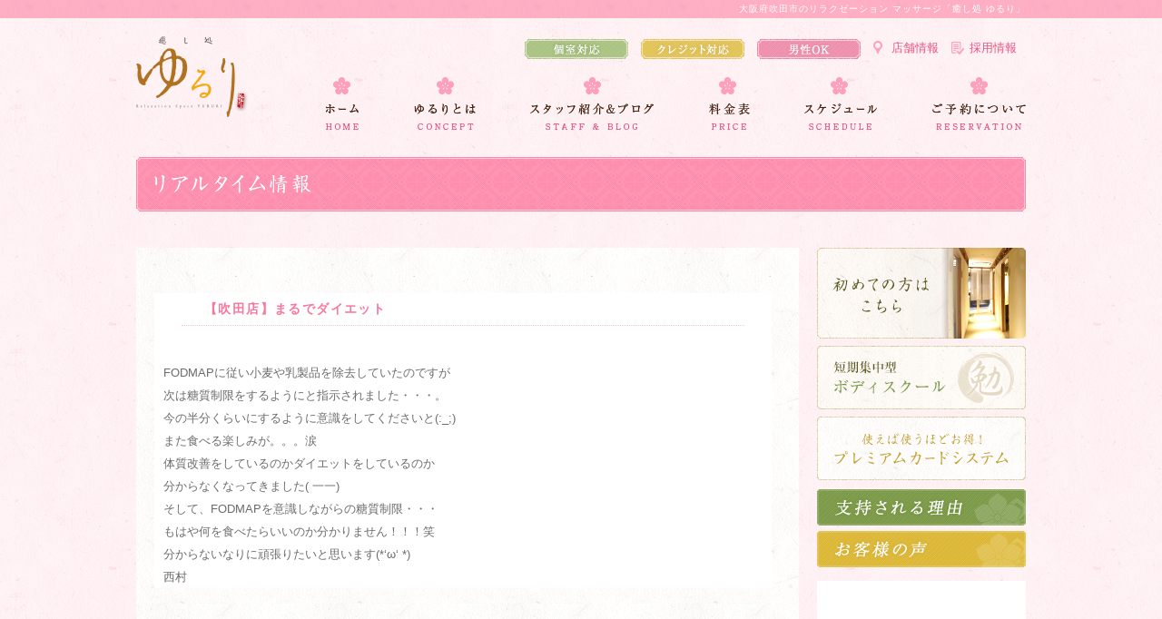

--- FILE ---
content_type: text/html; charset=UTF-8
request_url: https://www.yururi-body.com/info/49910
body_size: 7287
content:
<!DOCTYPE html>
<!--[if IE 7]>
<html class="ie ie7" lang="ja">
<![endif]-->
<!--[if IE 8]>
<html class="ie ie8" lang="ja">
<![endif]-->
<!--[if !(IE 7) | !(IE 8) ]><!-->
<html lang="ja">
<!--<![endif]-->
<head>
	<meta charset="UTF-8">
	<meta name="viewport" content="width=device-width">
	<title>【吹田店】まるでダイエット | ゆるり</title>
	<link rel="profile" href="http://gmpg.org/xfn/11">
	<link rel="pingback" href="https://www.yururi-body.com/info/xmlrpc.php">
	<!--[if lt IE 9]>
	<script src="https://www.yururi-body.com/info/wp-content/themes/twentyfourteen/js/html5.js"></script>
	<![endif]-->
	<meta name='robots' content='max-image-preview:large' />
<link rel='dns-prefetch' href='//fonts.googleapis.com' />
<link rel='dns-prefetch' href='//s.w.org' />
<link rel="alternate" type="application/rss+xml" title="ゆるり &raquo; フィード" href="https://www.yururi-body.com/info/feed" />
<link rel="alternate" type="application/rss+xml" title="ゆるり &raquo; コメントフィード" href="https://www.yururi-body.com/info/comments/feed" />
<script type="text/javascript">
window._wpemojiSettings = {"baseUrl":"https:\/\/s.w.org\/images\/core\/emoji\/13.1.0\/72x72\/","ext":".png","svgUrl":"https:\/\/s.w.org\/images\/core\/emoji\/13.1.0\/svg\/","svgExt":".svg","source":{"concatemoji":"https:\/\/www.yururi-body.com\/info\/wp-includes\/js\/wp-emoji-release.min.js?ver=5.9.12"}};
/*! This file is auto-generated */
!function(e,a,t){var n,r,o,i=a.createElement("canvas"),p=i.getContext&&i.getContext("2d");function s(e,t){var a=String.fromCharCode;p.clearRect(0,0,i.width,i.height),p.fillText(a.apply(this,e),0,0);e=i.toDataURL();return p.clearRect(0,0,i.width,i.height),p.fillText(a.apply(this,t),0,0),e===i.toDataURL()}function c(e){var t=a.createElement("script");t.src=e,t.defer=t.type="text/javascript",a.getElementsByTagName("head")[0].appendChild(t)}for(o=Array("flag","emoji"),t.supports={everything:!0,everythingExceptFlag:!0},r=0;r<o.length;r++)t.supports[o[r]]=function(e){if(!p||!p.fillText)return!1;switch(p.textBaseline="top",p.font="600 32px Arial",e){case"flag":return s([127987,65039,8205,9895,65039],[127987,65039,8203,9895,65039])?!1:!s([55356,56826,55356,56819],[55356,56826,8203,55356,56819])&&!s([55356,57332,56128,56423,56128,56418,56128,56421,56128,56430,56128,56423,56128,56447],[55356,57332,8203,56128,56423,8203,56128,56418,8203,56128,56421,8203,56128,56430,8203,56128,56423,8203,56128,56447]);case"emoji":return!s([10084,65039,8205,55357,56613],[10084,65039,8203,55357,56613])}return!1}(o[r]),t.supports.everything=t.supports.everything&&t.supports[o[r]],"flag"!==o[r]&&(t.supports.everythingExceptFlag=t.supports.everythingExceptFlag&&t.supports[o[r]]);t.supports.everythingExceptFlag=t.supports.everythingExceptFlag&&!t.supports.flag,t.DOMReady=!1,t.readyCallback=function(){t.DOMReady=!0},t.supports.everything||(n=function(){t.readyCallback()},a.addEventListener?(a.addEventListener("DOMContentLoaded",n,!1),e.addEventListener("load",n,!1)):(e.attachEvent("onload",n),a.attachEvent("onreadystatechange",function(){"complete"===a.readyState&&t.readyCallback()})),(n=t.source||{}).concatemoji?c(n.concatemoji):n.wpemoji&&n.twemoji&&(c(n.twemoji),c(n.wpemoji)))}(window,document,window._wpemojiSettings);
</script>
<style type="text/css">
img.wp-smiley,
img.emoji {
	display: inline !important;
	border: none !important;
	box-shadow: none !important;
	height: 1em !important;
	width: 1em !important;
	margin: 0 0.07em !important;
	vertical-align: -0.1em !important;
	background: none !important;
	padding: 0 !important;
}
</style>
	<link rel='stylesheet' id='wp-block-library-css'  href='https://www.yururi-body.com/info/wp-includes/css/dist/block-library/style.min.css?ver=5.9.12' type='text/css' media='all' />
<style id='global-styles-inline-css' type='text/css'>
body{--wp--preset--color--black: #000000;--wp--preset--color--cyan-bluish-gray: #abb8c3;--wp--preset--color--white: #ffffff;--wp--preset--color--pale-pink: #f78da7;--wp--preset--color--vivid-red: #cf2e2e;--wp--preset--color--luminous-vivid-orange: #ff6900;--wp--preset--color--luminous-vivid-amber: #fcb900;--wp--preset--color--light-green-cyan: #7bdcb5;--wp--preset--color--vivid-green-cyan: #00d084;--wp--preset--color--pale-cyan-blue: #8ed1fc;--wp--preset--color--vivid-cyan-blue: #0693e3;--wp--preset--color--vivid-purple: #9b51e0;--wp--preset--gradient--vivid-cyan-blue-to-vivid-purple: linear-gradient(135deg,rgba(6,147,227,1) 0%,rgb(155,81,224) 100%);--wp--preset--gradient--light-green-cyan-to-vivid-green-cyan: linear-gradient(135deg,rgb(122,220,180) 0%,rgb(0,208,130) 100%);--wp--preset--gradient--luminous-vivid-amber-to-luminous-vivid-orange: linear-gradient(135deg,rgba(252,185,0,1) 0%,rgba(255,105,0,1) 100%);--wp--preset--gradient--luminous-vivid-orange-to-vivid-red: linear-gradient(135deg,rgba(255,105,0,1) 0%,rgb(207,46,46) 100%);--wp--preset--gradient--very-light-gray-to-cyan-bluish-gray: linear-gradient(135deg,rgb(238,238,238) 0%,rgb(169,184,195) 100%);--wp--preset--gradient--cool-to-warm-spectrum: linear-gradient(135deg,rgb(74,234,220) 0%,rgb(151,120,209) 20%,rgb(207,42,186) 40%,rgb(238,44,130) 60%,rgb(251,105,98) 80%,rgb(254,248,76) 100%);--wp--preset--gradient--blush-light-purple: linear-gradient(135deg,rgb(255,206,236) 0%,rgb(152,150,240) 100%);--wp--preset--gradient--blush-bordeaux: linear-gradient(135deg,rgb(254,205,165) 0%,rgb(254,45,45) 50%,rgb(107,0,62) 100%);--wp--preset--gradient--luminous-dusk: linear-gradient(135deg,rgb(255,203,112) 0%,rgb(199,81,192) 50%,rgb(65,88,208) 100%);--wp--preset--gradient--pale-ocean: linear-gradient(135deg,rgb(255,245,203) 0%,rgb(182,227,212) 50%,rgb(51,167,181) 100%);--wp--preset--gradient--electric-grass: linear-gradient(135deg,rgb(202,248,128) 0%,rgb(113,206,126) 100%);--wp--preset--gradient--midnight: linear-gradient(135deg,rgb(2,3,129) 0%,rgb(40,116,252) 100%);--wp--preset--duotone--dark-grayscale: url('#wp-duotone-dark-grayscale');--wp--preset--duotone--grayscale: url('#wp-duotone-grayscale');--wp--preset--duotone--purple-yellow: url('#wp-duotone-purple-yellow');--wp--preset--duotone--blue-red: url('#wp-duotone-blue-red');--wp--preset--duotone--midnight: url('#wp-duotone-midnight');--wp--preset--duotone--magenta-yellow: url('#wp-duotone-magenta-yellow');--wp--preset--duotone--purple-green: url('#wp-duotone-purple-green');--wp--preset--duotone--blue-orange: url('#wp-duotone-blue-orange');--wp--preset--font-size--small: 13px;--wp--preset--font-size--medium: 20px;--wp--preset--font-size--large: 36px;--wp--preset--font-size--x-large: 42px;}.has-black-color{color: var(--wp--preset--color--black) !important;}.has-cyan-bluish-gray-color{color: var(--wp--preset--color--cyan-bluish-gray) !important;}.has-white-color{color: var(--wp--preset--color--white) !important;}.has-pale-pink-color{color: var(--wp--preset--color--pale-pink) !important;}.has-vivid-red-color{color: var(--wp--preset--color--vivid-red) !important;}.has-luminous-vivid-orange-color{color: var(--wp--preset--color--luminous-vivid-orange) !important;}.has-luminous-vivid-amber-color{color: var(--wp--preset--color--luminous-vivid-amber) !important;}.has-light-green-cyan-color{color: var(--wp--preset--color--light-green-cyan) !important;}.has-vivid-green-cyan-color{color: var(--wp--preset--color--vivid-green-cyan) !important;}.has-pale-cyan-blue-color{color: var(--wp--preset--color--pale-cyan-blue) !important;}.has-vivid-cyan-blue-color{color: var(--wp--preset--color--vivid-cyan-blue) !important;}.has-vivid-purple-color{color: var(--wp--preset--color--vivid-purple) !important;}.has-black-background-color{background-color: var(--wp--preset--color--black) !important;}.has-cyan-bluish-gray-background-color{background-color: var(--wp--preset--color--cyan-bluish-gray) !important;}.has-white-background-color{background-color: var(--wp--preset--color--white) !important;}.has-pale-pink-background-color{background-color: var(--wp--preset--color--pale-pink) !important;}.has-vivid-red-background-color{background-color: var(--wp--preset--color--vivid-red) !important;}.has-luminous-vivid-orange-background-color{background-color: var(--wp--preset--color--luminous-vivid-orange) !important;}.has-luminous-vivid-amber-background-color{background-color: var(--wp--preset--color--luminous-vivid-amber) !important;}.has-light-green-cyan-background-color{background-color: var(--wp--preset--color--light-green-cyan) !important;}.has-vivid-green-cyan-background-color{background-color: var(--wp--preset--color--vivid-green-cyan) !important;}.has-pale-cyan-blue-background-color{background-color: var(--wp--preset--color--pale-cyan-blue) !important;}.has-vivid-cyan-blue-background-color{background-color: var(--wp--preset--color--vivid-cyan-blue) !important;}.has-vivid-purple-background-color{background-color: var(--wp--preset--color--vivid-purple) !important;}.has-black-border-color{border-color: var(--wp--preset--color--black) !important;}.has-cyan-bluish-gray-border-color{border-color: var(--wp--preset--color--cyan-bluish-gray) !important;}.has-white-border-color{border-color: var(--wp--preset--color--white) !important;}.has-pale-pink-border-color{border-color: var(--wp--preset--color--pale-pink) !important;}.has-vivid-red-border-color{border-color: var(--wp--preset--color--vivid-red) !important;}.has-luminous-vivid-orange-border-color{border-color: var(--wp--preset--color--luminous-vivid-orange) !important;}.has-luminous-vivid-amber-border-color{border-color: var(--wp--preset--color--luminous-vivid-amber) !important;}.has-light-green-cyan-border-color{border-color: var(--wp--preset--color--light-green-cyan) !important;}.has-vivid-green-cyan-border-color{border-color: var(--wp--preset--color--vivid-green-cyan) !important;}.has-pale-cyan-blue-border-color{border-color: var(--wp--preset--color--pale-cyan-blue) !important;}.has-vivid-cyan-blue-border-color{border-color: var(--wp--preset--color--vivid-cyan-blue) !important;}.has-vivid-purple-border-color{border-color: var(--wp--preset--color--vivid-purple) !important;}.has-vivid-cyan-blue-to-vivid-purple-gradient-background{background: var(--wp--preset--gradient--vivid-cyan-blue-to-vivid-purple) !important;}.has-light-green-cyan-to-vivid-green-cyan-gradient-background{background: var(--wp--preset--gradient--light-green-cyan-to-vivid-green-cyan) !important;}.has-luminous-vivid-amber-to-luminous-vivid-orange-gradient-background{background: var(--wp--preset--gradient--luminous-vivid-amber-to-luminous-vivid-orange) !important;}.has-luminous-vivid-orange-to-vivid-red-gradient-background{background: var(--wp--preset--gradient--luminous-vivid-orange-to-vivid-red) !important;}.has-very-light-gray-to-cyan-bluish-gray-gradient-background{background: var(--wp--preset--gradient--very-light-gray-to-cyan-bluish-gray) !important;}.has-cool-to-warm-spectrum-gradient-background{background: var(--wp--preset--gradient--cool-to-warm-spectrum) !important;}.has-blush-light-purple-gradient-background{background: var(--wp--preset--gradient--blush-light-purple) !important;}.has-blush-bordeaux-gradient-background{background: var(--wp--preset--gradient--blush-bordeaux) !important;}.has-luminous-dusk-gradient-background{background: var(--wp--preset--gradient--luminous-dusk) !important;}.has-pale-ocean-gradient-background{background: var(--wp--preset--gradient--pale-ocean) !important;}.has-electric-grass-gradient-background{background: var(--wp--preset--gradient--electric-grass) !important;}.has-midnight-gradient-background{background: var(--wp--preset--gradient--midnight) !important;}.has-small-font-size{font-size: var(--wp--preset--font-size--small) !important;}.has-medium-font-size{font-size: var(--wp--preset--font-size--medium) !important;}.has-large-font-size{font-size: var(--wp--preset--font-size--large) !important;}.has-x-large-font-size{font-size: var(--wp--preset--font-size--x-large) !important;}
</style>
<link rel='stylesheet' id='my-calendar-style-css'  href='https://www.yururi-body.com/info/wp-content/plugins/my-calendar/styles/original.css?ver=5.9.12' type='text/css' media='all' />
<link rel='stylesheet' id='twentyfourteen-lato-css'  href='//fonts.googleapis.com/css?family=Lato%3A300%2C400%2C700%2C900%2C300italic%2C400italic%2C700italic' type='text/css' media='all' />
<link rel='stylesheet' id='genericons-css'  href='https://www.yururi-body.com/info/wp-content/themes/twentyfourteen/genericons/genericons.css?ver=3.0.2' type='text/css' media='all' />
<link rel='stylesheet' id='twentyfourteen-style-css'  href='https://www.yururi-body.com/info/wp-content/themes/twentyfourteen/style.css?ver=5.9.12' type='text/css' media='all' />
<!--[if lt IE 9]>
<link rel='stylesheet' id='twentyfourteen-ie-css'  href='https://www.yururi-body.com/info/wp-content/themes/twentyfourteen/css/ie.css?ver=20131205' type='text/css' media='all' />
<![endif]-->
<script type='text/javascript' src='https://www.yururi-body.com/info/wp-includes/js/jquery/jquery.min.js?ver=3.6.0' id='jquery-core-js'></script>
<script type='text/javascript' src='https://www.yururi-body.com/info/wp-includes/js/jquery/jquery-migrate.min.js?ver=3.3.2' id='jquery-migrate-js'></script>
<link rel="https://api.w.org/" href="https://www.yururi-body.com/info/wp-json/" /><link rel="alternate" type="application/json" href="https://www.yururi-body.com/info/wp-json/wp/v2/posts/49910" /><link rel="EditURI" type="application/rsd+xml" title="RSD" href="https://www.yururi-body.com/info/xmlrpc.php?rsd" />
<link rel="wlwmanifest" type="application/wlwmanifest+xml" href="https://www.yururi-body.com/info/wp-includes/wlwmanifest.xml" /> 
<meta name="generator" content="WordPress 5.9.12" />
<link rel="canonical" href="https://www.yururi-body.com/info/49910" />
<link rel='shortlink' href='https://www.yururi-body.com/info/?p=49910' />
<link rel="alternate" type="application/json+oembed" href="https://www.yururi-body.com/info/wp-json/oembed/1.0/embed?url=https%3A%2F%2Fwww.yururi-body.com%2Finfo%2F49910" />
<link rel="alternate" type="text/xml+oembed" href="https://www.yururi-body.com/info/wp-json/oembed/1.0/embed?url=https%3A%2F%2Fwww.yururi-body.com%2Finfo%2F49910&#038;format=xml" />

<style type="text/css">
<!--
.mcjs .mc-main .details, .mcjs .mc-main .calendar-events { display: none; }
/* Styles by My Calendar - Joseph C Dolson http://www.joedolson.com/ */

.mc-event-visible {
display: block!important;
}
-->
</style>
<script type='text/javascript'>
	jQuery('html').addClass('mcjs');
	jQuery(document).ready( function($) { $('html').removeClass('mcjs') } );
</script>
<style type="text/css">.recentcomments a{display:inline !important;padding:0 !important;margin:0 !important;}</style><link href="https://www.yururi-body.com/css/import.css" rel="stylesheet" type="text/css">
<script type="text/javascript" src="https://www.yururi-body.com/js/import.js"></script>
<script type="text/javascript">
$(function() {
	$('img.thumb').mouseover(function(){
		// "_thumb"を削った画像ファイル名を取得
		var selectedSrc = $(this).attr('src').replace(/^(.+)_thumb(\.gif|\.jpg|\.png+)$/, "$1"+"$2");

		// 画像入れ替え
		$('img.mainImage').stop().fadeOut(50,
			function(){
				$('img.mainImage').attr('src', selectedSrc);
				$('img.mainImage').stop().fadeIn(200);
			}
		);
	});

	// マウスアウトでサムネイル枠もとに戻す
	$('img.thumb').mouseout(function(){
		$(this).css({"border":""});
	});
});
</script>
</head>

<body class="post-template-default single single-post postid-49910 single-format-standard masthead-fixed full-width singular">

<div id="wrapper"> 
  
  <!--ヘッダー-->
  <div id="header">
    <div class="headerInr">
      <h1>大阪府吹田市のリラクゼーション マッサージ「癒し処 ゆるり」</h1>
      <p class="logo"><a href="https://www.yururi-body.com/./"><img src="https://www.yururi-body.com/images/common/logo.gif" alt="ゆるり"></a></p>
      <div class="headerRight">
        <ul class="headNavi">
          <li><img src="https://www.yururi-body.com/images/common/icon_head01.gif" alt="個室対応"></li>
          <li><img src="https://www.yururi-body.com/images/common/icon_head02.gif" alt="クレジット対応"></li>
          <li><img src="https://www.yururi-body.com/images/common/icon_head03.gif" alt="男性OK"></li>
          <li class="shop"><a href="https://www.yururi-body.com/#">店舗情報</a></li>
          <li class="recruit"><a href="https://www.yururi-body.com/recruit.html">採用情報</a></li>
        </ul>
        <ul class="globalNavi clearfix">
          <li><a href="https://www.yururi-body.com/"><img src="https://www.yururi-body.com/images/common/gnavi01.gif" alt="ホーム"></a></li>
          <li><a href="https://www.yururi-body.com/about.html"><img src="https://www.yururi-body.com/images/common/gnavi02.gif" alt="ゆるりとは"></a></li>
          <li><a href="https://www.yururi-body.com/info/category/staff"><img src="https://www.yururi-body.com/images/common/gnavi03.gif" alt="スタッフ紹介＆ブログ"></a></li>
          <li><a href="https://www.yururi-body.com/price_suita.html"><img src="https://www.yururi-body.com/images/common/gnavi04.gif" alt="料金表"></a></li>
          <li><a href="https://www.yururi-body.com/info/schedule_suita?mcat=1"><img src="https://www.yururi-body.com/images/common/gnavi05.gif" alt="スケジュール"></a></li>
          <li><a href="https://www.yururi-body.com/yoyaku.html"><img src="https://www.yururi-body.com/images/common/gnavi06.gif" alt="ご予約について"></a></li>
        </ul>
      </div>
    </div>
  </div>
  <!--ヘッダー終了--> 








  <!--コンテンツ-->
  <div id="contents" class="wp-s-topics">
    <h2><img src="https://www.yururi-body.com/images/common/ttl_real-time_h2.gif" alt="リアルタイム情報"></h2>
    <!--メイン-->
    <div id="main">
      <div class="bgMainBox">
        <div class="section voice">


<div class="site-main">



	<div id="primary" class="content-area">
		<div id="content" class="site-content" role="main">
			
<article id="post-49910" class="post-49910 post type-post status-publish format-standard hentry category-blog category-topics">

	<header class="entry-header">
				<div class="entry-meta">
			<span class="cat-links"><a href="https://www.yururi-body.com/info/category/blog" rel="category tag">ブログ</a>, <a href="https://www.yururi-body.com/info/category/topics" rel="category tag">リアルタイム情報</a></span>
		</div>
		<h1 class="entry-title">【吹田店】まるでダイエット</h1>
		<div class="entry-meta">
			<span class="entry-date"><a href="https://www.yururi-body.com/info/49910" rel="bookmark"><time class="entry-date" datetime="2021-09-13T17:57:07+09:00">2021年9月13日</time></a></span> <span class="byline"><span class="author vcard"><a class="url fn n" href="https://www.yururi-body.com/info/author/admin" rel="author">admin</a></span></span>		</div><!-- .entry-meta -->
	</header><!-- .entry-header -->

		<div class="entry-content">
		<p>FODMAPに従い小麦や乳製品を除去していたのですが</p>
<p>次は糖質制限をするようにと指示されました・・・。</p>
<p>今の半分くらいにするように意識をしてくださいと(:_;)</p>
<p>また食べる楽しみが。。。涙</p>
<p>体質改善をしているのかダイエットをしているのか</p>
<p>分からなくなってきました( 一一)</p>
<p>そして、FODMAPを意識しながらの糖質制限・・・</p>
<p>もはや何を食べたらいいのか分かりません！！！笑</p>
<p>分からないなりに頑張りたいと思います(*‘ω‘ *)</p>
<p>西村</p>
	</div><!-- .entry-content -->
	
	</article><!-- #post-## -->
	<nav class="navigation post-navigation" role="navigation">
		<h1 class="screen-reader-text">投稿ナビゲーション</h1>
		<div class="nav-links">
			<a href="https://www.yururi-body.com/info/49901" rel="prev"><span class="meta-nav">前の投稿</span>【豊中店】重陽の節句♪</a><a href="https://www.yururi-body.com/info/49640" rel="next"><span class="meta-nav">次の投稿</span>【豊中店】&#x1f319; ９/１４（火）出勤報告 &#x1f407;</a>		</div><!-- .nav-links -->
	</nav><!-- .navigation -->
			</div><!-- #content -->
	</div><!-- #primary -->


</div><!-- #main -->



        </div>
      </div>
      <div class="bgMainBox">
        <div class="section shopBoxSub">
          <h3><img src="https://www.yururi-body.com/images/recruit/ttl_yoyaku.gif" alt="予約受付中"></h3>
          <div class="shop3unit clearfix">
            <div class="col">
              <div class="colInr">
                <div class="imgArea">
                  <p class="icon"><img src="https://www.yururi-body.com/images/common/icon_shop_suita.png"></p>
                  <p><img src="https://www.yururi-body.com/images/top/img_shop_suita.jpg" width="155"></p>
                </div>
                <div class="txtArea">
                  <dl class="info">
                    <dt class="time">営業時間</dt>
                    <dd>11:00～22:00</dd>
                    <dt class="tel">電話番号</dt>
                    <dd>0120-816-811</dd>
                  </dl>
                  <p class="yoyaku">予約はこちら<br>
                    <a href="http://1cs.jp/yururi/r" target="_blank">http://1cs.jp/yururi/r</a></p>
                  <p class="alineCenter"><a href="https://www.yururi-body.com/yoyaku.html"><img src="https://www.yururi-body.com/images/common/btn_shop_yoyaku.gif" alt="予約はこちら"></a></p>
                </div>
              </div>
            </div>
            <div class="col">
              <div class="colInr">
                <div class="imgArea">
                  <p><img src="https://www.yururi-body.com/images/top/img_shop_toyonaka.jpg" width="155"></p>
                  <p class="icon"><img src="https://www.yururi-body.com/images/common/icon_shop_toyonaka.png"></p>
                </div>
                <div class="txtArea">
<!--
                  <dl class="info">
                    <dt class="time">営業時間</dt>
                    <dd>11:00～22:00</dd>
                    <dt class="tel">電話番号</dt>
                    <dd>06-6845-7676</dd>
                  </dl>
                  <p class="yoyaku">予約はこちら<br>
                    <a href="http://1cs.jp/yururi2/r" target="_blank">http://1cs.jp/yururi2/r</a></p>
                  <p class="alineCenter"><a href="https://www.yururi-body.com/yoyaku.html"><img src="https://www.yururi-body.com/images/common/btn_shop_yoyaku.gif" alt="予約はこちら"></a></p>
-->
                </div>
              </div>
            </div>
            <div class="col">
            <div class="colInr">
              <div class="imgArea">
                <p><img src="https://www.yururi-body.com/images/top/img_shop_minoo.jpg" width="155"></p>
                <p class="icon"><img src="https://www.yururi-body.com/images/common/icon_shop_minoo.png"></p>
              </div>
                 <div class="txtArea">
                  <dl class="info">
                    <dt class="time">営業時間</dt>
                    <dd>11:00～22:00</dd>
                    <dt class="tel">電話番号</dt>
                    <dd>072-726-3667</dd>
                  </dl>
                  <p class="yoyaku">予約はこちら<br>
                    <a href="http://1cs.jp/yururi3/r" target="_blank">http://1cs.jp/yururi3/r</a></p>
                  <p class="alineCenter"><a href="https://www.yururi-body.com/yoyaku.html"><img src="https://www.yururi-body.com/images/common/btn_shop_yoyaku.gif" alt="予約はこちら"></a></p>
                </div>
            </div>
          </div>

           <div class="col">
            <div class="colInr">
              <div class="imgArea">
                <p><img src="https://www.yururi-body.com/images/top/img_shop_minamikusatsu.jpg" width="155"></p>
                <p class="icon"><img src="https://www.yururi-body.com/images/common/icon_shop_minamikusatsu.png"></p>
              </div>
                 <div class="txtArea">
                  <dl class="info">
                    <dt class="time">営業時間</dt>
                    <dd>11:00～22:00</dd>
                    <dt class="tel">電話番号</dt>
                    <dd>077-561-4197</dd>
                  </dl>
                  <p class="yoyaku">予約はこちら<br>
                    <a href="http://1cs.jp/yururi5/r" target="_blank">http://1cs.jp/yururi5/r</a></p>
                  <p class="alineCenter"><a href="https://www.yururi-body.com/yoyaku.html"><img src="https://www.yururi-body.com/images/common/btn_shop_yoyaku.gif" alt="予約はこちら"></a></p>
                </div>
            </div>
          </div>

          </div>
          <p><img src="https://www.yururi-body.com/images/recruit/img_yoyaku_time.jpg"></p>
        </div>
      </div>
    </div>
    <!--メイン--> 
    <!--サイド-->
    <div id="side">
      <ul class="bnrList">
        <li><a href="https://www.yururi-body.com/guide.html"><img src="https://www.yururi-body.com/images/common/bnr_side_guide.jpg" alt="はじめての方はこちら"></a></li>
        <li><a href="https://www.yururi-body.com/school.html"><img src="https://www.yururi-body.com/images/common/bnr_side_school.gif" alt="整体スクール"></a></li>
        <li><a href="https://www.yururi-body.com/card.html"><img src="https://www.yururi-body.com/images/common/bnr_side_premium.gif" alt="プレミアムカードシステム"></a></li>
      </ul>
      <ul class="btnList">
        <li><a href="https://www.yururi-body.com/shiji.html"><img src="https://www.yururi-body.com/images/common/btn_side_riyu.gif" alt="支持される理由"></a></li>
        <li><a href="https://www.yururi-body.com/info/category/voice"><img src="https://www.yururi-body.com/images/common/btn_side_voice.gif" alt="お客様の声"></a></li>
      </ul>
      <div class="facebook">
        <iframe src="//www.facebook.com/plugins/likebox.php?href=https%3A%2F%2Fwww.facebook.com%2Fyururi.suita&amp;width=230&amp;height=320&amp;colorscheme=light&amp;show_faces=false&amp;header=false&amp;stream=true&amp;show_border=true" scrolling="no" frameborder="0" style="border:none; overflow:hidden; width:230px; height:320px; background-color:#ffffff;" allowTransparency="true"></iframe>
      </div>
      <p><img src="https://www.yururi-body.com/images/common/bnr_side_card.gif"></p>
    </div>
    <!--サイド終了--> 
  </div>
  
  <!--コンテンツ終了--> 


  <!--フッター-->
  <div id="footer">
    <div class="footerInr clearfix">
      <p class="flogo"><img src="https://www.yururi-body.com/images/common/flogo.gif" alt="非日常空間で、「ゆるり式」の癒しを"></p>
      <p class="copy">COPYRIGHT &copy; 2014 YURURI ALL RIGHTS RESERVED.</p>
    </div>
  </div>
  <!--フッター終了--> 
</div>
<!--googleアクセス解析--> 
<script type="text/javascript">
var gaJsHost = (("https:" == document.location.protocol) ? "https://ssl." : "http://www.");
document.write(unescape("%3Cscript src='" + gaJsHost + "google-analytics.com/ga.js' type='text/javascript'%3E%3C/script%3E"));
</script> 
<script type="text/javascript">
try {
var pageTracker = _gat._getTracker("UA-13120885-1");
pageTracker._trackPageview();
} catch(err) {}</script> 
<!--googleアクセス解析終了-->




</body>
</html>


--- FILE ---
content_type: text/css
request_url: https://www.yururi-body.com/info/wp-content/plugins/my-calendar/styles/original.css?ver=5.9.12
body_size: 876
content:
.mc-main table,.mc-main.calendar {width:100%;line-height:1.2;border-collapse:collapse}
.mc-main td {
vertical-align:top;
text-align:left;
width:13%;
height:70px;
padding:2px!important;
}
.mini td {height: auto!important}
.mc-main th abbr {border-bottom: none}
.dtstart,.dtend {font-size:10px}

.mc-main caption, .mc-main .my-calendar-month, .mc-main .my-calendar-week, .mc-main .mc-single {
background: #f6f6f6;
background: -moz-linear-gradient(top, rgba(255,255,255,1) 0%,rgba(241,241,241,1) 50%,rgba(225,225,225,1) 51%,rgba(246,246,246,1) 100%); 
background: -webkit-linear-gradient(top, rgba(255,255,255,1) 0%,rgba(241,241,241,1) 50%,rgba(225,225,225,1) 51%,rgba(246,246,246,1) 100%);
background: -ms-linear-gradient(top, rgba(255,255,255,1) 0%,rgba(241,241,241,1) 50%,rgba(225,225,225,1) 51%,rgba(246,246,246,1) 100%); 
filter: progid:DXImageTransform.Microsoft.gradient( startColorstr='#ffffff', endColorstr='#f6f6f6',GradientType=0 ); 
background: -o-linear-gradient(top, rgba(255,255,255,1) 0%,rgba(241,241,241,1) 50%,rgba(225,225,225,1) 51%,rgba(246,246,246,1) 100%); 
background: linear-gradient(top, rgba(255,255,255,1) 0%,rgba(241,241,241,1) 50%,rgba(225,225,225,1) 51%,rgba(246,246,246,1) 100%); 
margin: 2px 0;
font-weight:700;
padding:4px 0;
border: 1px solid #eee;
text-align: center;
}

.mc-format,.mc_bottomnav form,.mc-print,.mc-time,.mc-export{display:none;}

.my-calendar-nav{
	width:300px;
	margin:0 auto;
}
.my-calendar-nav ul{
	overflow:hidden;
	margin:0 0 30px;
}
.my-calendar-prev{
	padding:10px;
	width:100px;
	text-align:center;
	border:1px #ec5580 solid;
	float:left;
	background-color:#fff;
}
.my-calendar-next{
	padding:10px;
	width:100px;
	text-align:center;
	border:1px #ec5580 solid;
	float:right;
	background-color:#fff;
}


#jd-calendar{
	position:relative;
	padding-top:150px;
	width:100%;
}
.category-key{
	position:absolute;
	top:0;
	right: 0;
	bottom: 0;
	left: 0;
	height:150px;
}
.my-calendar-prev a,.my-calendar-next a{
	display:block;
}
.category-key ul{
	overflow:hidden;
}
.category-key li{
	float:left;
	width:140px;
	border:1px #ec5580 solid;
	margin:0 20px 5px 0;
	text-align:center;
}
.category-key a{
	padding:5px;
	display:block;
}
.category-key h3{
	display:none;
}
.category-key a:link {
	text-decoration:none;
}
.cat_none{
	display:none;
}
.s-menu{
	margin:20px -20px 20px 0;
	overflow:hidden;
}
.s-menu li{
	float:left;
	width:130px;
	text-align:center;
	padding:10px;
	font-size:14px;
	font-weight:bold;
	background-color:#ec5580;
-moz-border-radius: 13px;
-webkit-border-radius: 13px;
border-radius: 13px;
/*IE 7 AND 8 DO NOT SUPPORT BORDER RADIUS*/
	margin:0 20px 0 0
}
.s-menu li a{
	color:#fff;
	display:block;
}
.s-menu li a:link {
	text-decoration:none;
}
.ppd{
	padding:0 0 20px;
}




--- FILE ---
content_type: text/css
request_url: https://www.yururi-body.com/css/cssreset-min.css
body_size: 855
content:
/*
YUI 3.4.1 (build 4118)
Copyright 2011 Yahoo! Inc. All rights reserved.
Licensed under the BSD License.
http://yuilibrary.com/license/
*/
html {
	color:#000;
	background:#FFF
}
body, div, dl, dt, dd, ul, ol, li, h1, h2, h3, h4, h5, h6, pre, code, form, fieldset, legend, input, textarea, p, blockquote, th, td {
	margin:0;
	padding:0
}
table {
	border-collapse:collapse;
	border-spacing:0
}
fieldset, img {
	border:0;
	vertical-align:bottom;
}
address, caption, cite, code, dfn, em, strong, th, var {
	font-style:normal;
	font-weight:normal
}
ol, ul {
	list-style:none
}
caption, th {
	text-align:left
}
h1, h2, h3, h4, h5, h6 {
	font-size:100%;
	font-weight:normal
}
q:before, q:after {
	content:''
}
abbr, acronym {
	border:0;
	font-variant:normal
}
sup {
	vertical-align:text-top
}
sub {
	vertical-align:text-bottom
}
/*
input, textarea, select {
	font-family:inherit;
	font-size:inherit;
	font-weight:inherit
}
*/

legend {
	color:#000
}


--- FILE ---
content_type: text/css
request_url: https://www.yururi-body.com/css/common.css
body_size: 1646
content:
@charset "utf-8";
/* CSS Document */

/* ===============================================
#　基本設定
=============================================== */
body {
	color:#6c6c6c;
	line-height:2em;
	font-size:80%;
	font-family:"ヒラギノ角ゴ Pro W3", "Hiragino Kaku Gothic Pro", "メイリオ", Meiryo, Osaka, "ＭＳ Ｐゴシック", "MS PGothic", sans-serif;
	background:url(../images/common/bg_wrap.jpg);
}
h1 {
	color:#FFF;
	font-size:10px;
	text-align:right;
	margin-bottom:20px;
	line-height:2em;
	letter-spacing:0.1em;
}
.clearfix {
	overflow:hidden;
}


/* ===============================================
#　大枠囲み
=============================================== */
#mainVisual,#contents {
	width:980px;
	margin:0 auto 0 auto;
}
#header {
	margin-bottom:30px;
	background:url(../images/common/bg_header_h1.jpg) repeat-x left top;
}
#contents {
	overflow:hidden;
	margin-bottom:130px;
}
#mainVisual {
	background:url(../images/top/bg_visual.gif) no-repeat left top;
	height:320px;
	margin-bottom:25px;
	position:relative;
}
#main {
	float:left;
	width:730px;
}
#side {
	float:right;
	width:230px;
}
#footer {
	background:url(../images/common/bg_foot.jpg) repeat-x left top;
	height:150px;
}


/* ===============================================
#　ヘッダー
=============================================== */
.headerInr {
	width:980px;
	margin:0 auto 0 auto;
	overflow:hidden;
}
.headerInr .logo {
	float:left;
}
.headerInr .headerRight {
	float:right;
}

/* #　ヘッダーナビ
----------------------- */
.headerRight ul.headNavi {
	text-align:right;
}
.headerRight ul.headNavi li {
	display:inline;
	margin-right:10px;
}
.headerRight ul.headNavi li.shop {
	background:url(../images/common/icon_headNavi_shop.gif) no-repeat left center;
	padding-left:20px;
}
.headerRight ul.headNavi li.recruit {
	background:url(../images/common/icon_headNavi_recruit.gif) no-repeat left center;
	padding-left:20px;
}

/* #　グローバルナビ
----------------------- */
ul.globalNavi {
	margin-top:20px;
}
ul.globalNavi li {
	float:left;
	margin-left:60px;
}


/* ===============================================
#　フッター
=============================================== */
#footer .footerInr {
	width:980px;
	margin:0 auto 0 auto;
	letter-spacing:0.1em;
	font-size:85%;
}
#footer .footerInr .flogo {
	float:left;
	margin-top:16px;
}
#footer .footerInr .copy {
	float:right;
	color:#FFF;
	margin-top:30px;
}


/* ===============================================
#　サイド
=============================================== */

/* #　サイドバナー
----------------------- */
#side .archive {
	margin-bottom:10px;
	background:url(../images/common/bg_archive_bottom.gif) no-repeat left bottom;
}
#side .archive .inner {
	background:url(../images/common/bg_archive_top.gif) no-repeat left top;
		padding: 15px 10px 10px 10px;
}
#side .archive .inner h3 {
	margin-bottom:10px;
	border-bottom:1px dotted #e3daba;
	padding-bottom:10px;
}
#side ul.bnrList {
	margin-bottom:10px;
}
#side ul.bnrList li {
	margin-bottom:8px;
}
#side ul.btnList {
	margin-bottom:15px;
}
#side ul.btnList li {
	margin-bottom:6px;
}
#side .facebook {
	margin-bottom:10px;
}


/* ===============================================
#　その他設定
=============================================== */

/* #　マージン・パディング
----------------------- */
.mb10 {
	margin-bottom:10px;
}
.mb20 {
	margin-bottom:20px;
}
.mb40 {
	margin-bottom:40px;
}

/* #　配置
----------------------- */
.alineCenter {
	text-align:center;
}

/* #　リンク
----------------------- */
a:link {
	color:#ec5580;
}

/* #　カラー
----------------------- */
.color01 {
	color:#FA759B;
}

/* #　テーブルスタイル
----------------------- */
.tableStyle01 {
	border:1px solid #ffdce6;
}
.tableStyle01 th,.tableStyle01 td {
	border:1px dotted #ffdce6;
	padding:10px;
}
.tableStyle01 th {
	font-weight:bold;
	background:#fef3f1;
}
.tableStyle01 td {
	background:#FFF;
}

.tableStyle02 {
	border:1px solid #ffdce6;
}
.tableStyle02 th,.tableStyle02 td {
	border:1px dotted #ffdce6;
	padding:10px;
}
.tableStyle02 th {
	background:url(../images/common/bg_ttl01.gif);
	font-weight:bold;
	color:#FFF;
	text-align:center;
	font-size:110%;
}
.tableStyle02 td:nth-of-type(1) {
	text-align:center;
	line-height:1.5em;
	font-weight:bold;
	background:#FEF3F1;
	font-size:120%;
}
.tableStyle02 td:nth-of-type(3) {
	text-align:center;
	font-weight:bold;
	color:#ff4c7f;
	font-size:160%;
}
.tableStyle02 td.ttl {
	text-align:center;
	line-height:1.5em;
	background:#FEF3F1;
	color:#EC5580;
	font-size:140%;
	font-weight:normal;
}


/* #　カラムボックス
----------------------- */
.col2unit .right,.colSideUnit .right {
	float:right;
	margin-left:15px;
}
.col2unit .left,.colSideUnit .left {
	float:left;
	margin-right:15px;
}
.col3unit {
	margin-right:-15px;
}
.col3unit .col {
	float:left;
	width:220px;
	margin-right:15px;
}

/* #　ボーダーボックス
----------------------- */
.borderBox01 {
	border:2px solid #ffb1c7;
	padding:20px;
	/*  角丸表現 */  
	border-radius: 5px;
	-webkit-border-radius: 5px;
	-moz-border-radius: 5px;
}

/* #　定義リスト
----------------------- */
dl.colorTeigi01 dt {
	margin-bottom:10px;
	background:url(../images/common/bg_ttl01.gif) ;
	color:#FFF;
	padding:3px 0 3px 10px;
	font-size:110%;
	/*  角丸表現 */  
	border-radius: 3px;
	-webkit-border-radius: 3px;
	-moz-border-radius: 3px;
}
dl.colorTeigi01 dd {
	margin-bottom:40px;
	padding:0 15px 0 15px;
}
dl.normalTeigi dt {
	font-weight:bold;
}
	

/* #　リスト
----------------------- */
.normalList li {
	list-style:disc;
	margin-left:1.5em;
}

/* #　※印
----------------------- */
.kome {
	font-size:85%;
	margin-top:5px;
}
.komeList {
	margin-top:5px;
}
.komeList li {
	list-style:none;
	font-size:85%;
	line-height:1.5em;
}





--- FILE ---
content_type: text/css
request_url: https://www.yururi-body.com/css/top.css?2006
body_size: 1404
content:
@charset "utf-8";
/* CSS Document */

/* ===============================================
#　メインビジュアル
=============================================== */

/* #　写真配置　
----------------------- */
#mainVisual .img01 {
	position:absolute;
	left:300px;
	top:50px;
	z-index: 2;
}
#mainVisual .img02 {
	position:absolute;
	right:180px;
	top:-20px;
	z-index: 1;
}
#mainVisual .img03 {
	position:absolute;
	right:80px;
	z-index: 3;
}
#mainVisual .img04 {
	position:absolute;
	right:-20px;
	top:30px;
	z-index: 4;
}
#mainVisual .staffScroll {
	background:url(../images/top/bg_visual_staff.gif) no-repeat left top;
	position:absolute;
	right:10px;
	bottom:10px;
	width:214px;
	height:120px;
}

/* #　スタッフスクロール
----------------------- */
#carousel {
	margin: 25px auto 0 12px;
	width: 190px;
	height: 86px;
	text-align: left;
	position: relative;
}
/*#carousel_prev,
#carousel_next {
	top: 0;
	width: 20px;
	height: 100px;
	background: #000;
	cursor: pointer;
	position: absolute;
}
#carousel_prev {
	left: -20px;
	background:transparent url(../img/prev.jpg) no-repeat top left;
}
#carousel_next {
	right: -20px;
	background:transparent url(../img/next.jpg) no-repeat top left;
}*/
#carousel ul li {
	width: 65px;
	float: left;
	display: inline;
}

/* #　ClearFixElements
----------------------- */
#carousel ul:after {
	content: ".";
	height: 0;
	clear: both;
	display: block;
	visibility: hidden;
}

#carousel ul {
	display: inline-block;
	overflow: hidden;
}


/* ===============================================
#　メイン
=============================================== */

/* #　インフォメーション
----------------------- */
.infomation {
	background:url(../images/common/bg_conteBox_main.jpg) repeat-y left top;
}
.infoInr {
	margin-bottom:17px;
	padding:15px;
	background:url(../images/common/bg_conteBox_top.gif) no-repeat left top,url(../images/common/bg_conteBox_bottom.gif) no-repeat left bottom;
}
.infomation h2 {
	margin-bottom:10px;
}

/* #　２バナー
----------------------- */
ul.bnr2unit {
	margin :0 -14px 30px 0;
}
ul.bnr2unit li {
	float:left;
	margin-right:14px;
}

/* #　トピックス
----------------------- */
.topics {
	width:760px;
}
.topics h2 {
	background:url(../images/common/icon_flour01.gif) no-repeat left top,url(../images/common/line_pink01.gif) repeat-x left bottom;
	padding:0 0 15px 40px;
	margin-bottom:20px;
}
.topics {
	margin-right:-30px;
}
.topics > div {
	float:left;
	width:350px;
	margin-right:30px;
}
.topics .news dl,.topics .time dl{
overflow:auto;
height:150px;
}
.topics .news dl,.topics .time dl {
	line-height:1.5em;
}
.topics .news dl dt,.topics .time dl dt {
	float:left;
}
.topics .news dl dd,.topics .time dl dd {
	padding-left:4em;
	margin-bottom:15px;
}


/* #　店舗情報
----------------------- */
.shopBox {
	margin-bottom:30px;
	font-size:11px;
}
.shopBox2 {
	margin-bottom:10px;
	font-size:11px;
}
.shopBox h2 {
	margin-bottom:15px;
	background:url(../images/common/icon_flour01.gif) no-repeat left top,url(../images/common/icon_24time.gif) no-repeat right top;
	padding:3px 0 0 40px;
	min-height:23px;
}
.shopBox2 h3.mokuhyou {
	margin-bottom:15px;
		background:url(../images/common/icon_flour01.gif) no-repeat left top;
	padding:3px 0 0 40px;
	min-height:23px;
}
.shopBox .shop3unit {
	width:750px;
	margin-right:-20px;
}
.shopBox .shop3unit .col {
	float: left;
	margin-right: 10px;
	background: url(../images/top/bg_shopBox_main.jpg) repeat-y left top;
}
.shopBox .shop3unit .col .colInr {
	width:160px;
	background:url(../images/top/bg_shopBox_top.gif) no-repeat left top,url(../images/top/bg_shopBox_bottom.gif) no-repeat left bottom;
	padding:7px;
}
.shopBox .shop3unit .col .imgArea {
	margin-bottom:10px;
	position:relative;
}
.shopBox .shop3unit .col .imgArea .icon {
	position:absolute;
	right:-2px;
	bottom:-8px;
}
.shopBox .shop3unit .col .txtArea {
	line-height:1.5em;
}
.shopBox .shop3unit .col .txtArea dl.info {
	margin-bottom:10px;
}
.shopBox .shop3unit .col .txtArea dl.info dt {
	float:left;
}
.shopBox .shop3unit .col .txtArea dl.info dd {
	margin-left:5.5em;
	margin-bottom:3px;
}
.shopBox .shop3unit .col .txtArea dl.info dt.time {
	background:#ff868f;
	color:#FFF;
	padding:0 5px 0 5px;
	font-size:95%;
}
.shopBox .shop3unit .col .txtArea dl.info dt.tel {
	background:#8db6a0;
	color:#FFF;
	padding:0 5px 0 5px;
	font-size:95%;
}
.shopBox .shop3unit .col .txtArea .yoyaku {
	background:#feeaeb;
	text-align:center;
	padding:3px;
	margin-bottom:10px;
}
.shopBox .shop4unit {
	width: 750px;
	margin-right: -5px;
}
.shopBox .shop4unit .col {
	float: left;
	margin-right: 5px;
	background: url(../images/top/bg_shopBox_main.jpg) repeat-y left top;
}
.shopBox .shop4unit .col .colInr {
	width: 162px;
	background: url(../images/top/bg_shopBox_top.gif) no-repeat left top,url(../images/top/bg_shopBox_bottom.gif) no-repeat left bottom;
	padding: 8px;
}
.shopBox .shop4unit .col .imgArea {
	margin-bottom:10px;
	position:relative;
}
.shopBox .shop4unit .col .imgArea .icon {
	position:absolute;
	right:-2px;
	bottom:-8px;
}
.shopBox .shop4unit .col .txtArea {
	line-height:1.5em;
}
.shopBox .shop4unit .col .txtArea dl.info {
	margin-bottom:10px;
}
.shopBox .shop4unit .col .txtArea dl.info dt {
	float:left;
}
.shopBox .shop4unit .col .txtArea dl.info dd {
	margin-left:5.5em;
	margin-bottom:3px;
}
.shopBox .shop4unit .col .txtArea dl.info dt.time {
	background:#ff868f;
	color:#FFF;
	padding:0 5px 0 5px;
	font-size:95%;
}
.shopBox .shop4unit .col .txtArea dl.info dt.tel {
	background:#8db6a0;
	color:#FFF;
	padding:0 5px 0 5px;
	font-size:95%;
}
.shopBox .shop4unit .col .txtArea .yoyaku {
	background:#feeaeb;
	text-align:center;
	padding:3px;
	margin-bottom:10px;
}
.reportBox{
display:flex;
	flex-wrap: nowrap;
	justify-content: space-between;
margin:0 0 15px;

}
.reportBox li{
width: 32%;
}
.reportBox li img{
width:100%;
height:auto;
}


--- FILE ---
content_type: text/css
request_url: https://www.yururi-body.com/css/sub.css?2007
body_size: 2658
content:
@charset "utf-8";
/* CSS Document */

@media screen and (max-device-width: 375px) {
    .colSideUnit .clearfix {
		overflow:visible;
    }
}

/* ===============================================
#　大枠囲み
=============================================== */
.bgMainBox {
	padding:30px 20px 10px 20px;
	margin-bottom:20px;
	background:url(../images/common/bg_bgbox.jpg);
}


/* ===============================================
#　共通設定
=============================================== */
#contents > h2 {
	background:url(../images/common/bg_sub_h2.gif) no-repeat left top;
	min-height:60px;
	margin-bottom:20px;
	padding:20px 0 0 20px;
}
.section {
	margin-bottom:50px;
}
.section h3 {
	border-bottom:3px double #fddce5;
	margin-bottom:30px;
	background:url(../images/common/icon_flour01.gif) no-repeat left top;
	padding-left:40px;
	padding-bottom:10px;
}
.section > h4 {
	margin-bottom:30px;
}
.section .caption p {
	margin-bottom:10px;
}

/* #　店舗情報
----------------------- */
.shopBoxSub .shop3unit {
	width:705px;
	margin:0 -15px 30px 0;
	font-size:11px;
}
.shopBoxSub .shop3unit .col {
	float: left;
	margin-right: 5px;
	background: url(../images/common/bg_shopBoxSub_main.jpg) repeat-y left top;
}
.shopBoxSub .shop3unit .col .colInr {
	width: 155px;
	background: url(../images/common/bg_shopBoxSub_top.gif) no-repeat left top,url(../images/common/bg_shopBoxSub_bottom.gif) no-repeat left bottom;
	padding: 7px;
}
.shopBoxSub .shop3unit .col .imgArea {
	margin-bottom:10px;
	position:relative;
}
.shopBoxSub .shop3unit .col .imgArea .icon {
	position:absolute;
	right:-2px;
	bottom:-8px;
}
.shopBoxSub .shop3unit .col .txtArea {
	line-height:1.5em;
}
.shopBoxSub .shop3unit .col .txtArea dl.info {
	margin-bottom:10px;
}
.shopBoxSub .shop3unit .col .txtArea dl.info dt {
	float:left;
}
.shopBoxSub .shop3unit .col .txtArea dl.info dd {
	margin-left:5.5em;
	margin-bottom:3px;
}
.shopBoxSub .shop3unit .col .txtArea dl.info dt.time {
	background:#ff868f;
	color:#FFF;
	padding:0 5px 0 5px;
	font-size:95%;
}
.shopBoxSub .shop3unit .col .txtArea dl.info dt.tel {
	background:#8db6a0;
	color:#FFF;
	padding:0 5px 0 5px;
	font-size:95%;
}
.shopBoxSub .shop3unit .col .txtArea .yoyaku {
	background:#feeaeb;
	text-align:center;
	padding:3px;
	margin-bottom:10px;
}


/* ===============================================
#　はじめての方はこちら
=============================================== */

/* #　８つのこだわり
----------------------- */
.kodawari {
	border:1px solid #f6bccb;
	padding:20px 15px 15px 15px;
	background:#FFF;
}
.kodawari h4 {
	text-align:center;
	margin-bottom:20px;
}
.kodawari ul {
	width:670px;
}
.kodawari ul li {
	float:left;
	width:295px;
	margin:0 10px 10px 0;
	background:url(../images/common/bg_box01.gif);
	padding:15px;
	/*  角丸表現 */  
	border-radius: 3px;
	-webkit-border-radius: 3px;
	-moz-border-radius: 3px;
}
.kodawari ul li h5 {
	background:url(../images/common/bg_ttl01.gif);
	color:#FFF;
	margin-bottom:10px;
	text-align:center;
	font-size:110%;
	/*  角丸表現 */  
	border-radius: 3px;
	-webkit-border-radius: 3px;
	-moz-border-radius: 3px;
}

/* #　来店からおかえりまでの流れ
----------------------- */
.section.flow .col {
	background:url(../images/common/bg_box01.gif);
	padding:10px;
	margin-bottom:15px;
	border:1px solid #ffeeea;
	/*  角丸表現 */  
	border-radius: 3px;
	-webkit-border-radius: 3px;
	-moz-border-radius: 3px;
}
.section.flow .col h4 {
	margin:5px 0 15px 0;
}


/* ===============================================
#　スタッフの声
=============================================== */
.section.staff .col {
	margin-bottom:25px;
	padding:15px 20px 15px 20px;
	background:url(../images/common/bg_box01.gif);
	border:1px solid #ffeeea;
	/*  角丸表現 */  
	border-radius: 3px;
	-webkit-border-radius: 3px;
	-moz-border-radius: 3px;
}
.section.staff .col h4 {
	font-weight:bold;
	margin-bottom:15px;
	color:#FA759B;
	font-size:110%;
	background:url(../images/common/icon_sound01.gif) no-repeat left center;
	padding-left:25px;
	border-bottom:1px dotted #ffc4d5;
	line-height:2.5em;
}
.section.staff .col img {
	padding:3px;
	background:#FFF;
	/*  角丸表現 */  
	border-radius: 3px;
	-webkit-border-radius: 3px;
	-moz-border-radius: 3px;
}


/* ===============================================
#　お客様の声
=============================================== */
.section.voice .col {
	margin-bottom:25px;
	padding:15px 20px 15px 20px;
	background:url(../images/common/bg_box01.gif);
	border:1px solid #ffeeea;
	/*  角丸表現 */  
	border-radius: 3px;
	-webkit-border-radius: 3px;
	-moz-border-radius: 3px;
}
.section.voice .col h4 {
	font-weight:bold;
	margin-bottom:15px;
	color:#FA759B;
	font-size:110%;
	background:url(../images/common/icon_sound01.gif) no-repeat left center;
	padding-left:25px;
	border-bottom:1px dotted #ffc4d5;
	line-height:2.5em;
}
.section.voice .col img {
	padding:3px;
	background:#FFF;
	/*  角丸表現 */  
	border-radius: 3px;
	-webkit-border-radius: 3px;
	-moz-border-radius: 3px;
}

/* ===============================================
#　スタッフ募集
=============================================== */
.co2unit_recruit {
	margin-right:-10px;
}
.co2unit_recruit li {
	float:left;
	margin-right:10px;
}


/* ===============================================
#　店舗情報
=============================================== */
.shopPage .col2Unit .right {
	width:390px;
	float:right;
}
.shopPage .col2Unit .left {
	float:left;
	width:280px;
}
dl.map dt {
	font-weight:bold;
}
dl.map dd {
	border:1px solid #FFDCE6;
}


/* ===============================================
#　料金表
=============================================== */
ul.priceTab {
	margin-right:-18px;
}
ul.priceTab li {
	float: left;
	margin-right: 6px;
}


/* ===============================================
#　研修制度について
=============================================== */
.staffVoice {
	padding:15px;
	background:url(../images/common/bg_box01.gif);
}
.trainingBox {
	border:1px solid #ffb1c7;
	padding:25px 9px 15px 9px;
	/*  角丸表現 */  
	border-radius: 5px;
	-webkit-border-radius: 5px;
	-moz-border-radius: 5px;
}
.trainingBox ul {
	margin:10px -5px 0 0;
}
.trainingBox ul li {
	float:left;
	width:220px;
	margin-right:5px;
}


/* ===============================================
#　ご予約について
=============================================== */
.qrBox {
	margin-bottom:20px;
}
.qrBox .col {
	padding: 0 5px 5px 5px;
	margin-right:13px;
	width: 150px;
	border: 1px solid #ffc2d3;
}
.qrBox .col a{	font-size:12px;}
.qrBox .col .ttlArea {
	background:url(../images/common/bg_ttl01.gif);
	color:#FFF;
	font-weight:bold;
	margin:0 -5px 5px -5px;
	text-align:center;
}
.qrBox .col .txtArea {
	font-size:80%;
	line-height:2em;
}
.qrBox .col .txtArea .left {
	float:left;
	margin-right:10px;
}



ul.photo3_voice {
	margin:0 -10px 10px 0;
	padding-bottom:10px;
}
ul.photo3_voice li {
	float:left;
	margin-right:10px;
	border:4px solid #FFF;
/* box-shadow */
box-shadow:rgba(0, 0, 0, 0.180392) 4px 4px 4px -3px;
-webkit-box-shadow:rgba(0, 0, 0, 0.180392) 4px 4px 4px -3px;
-moz-box-shadow:rgba(0, 0, 0, 0.180392) 4px 4px 4px -3px;
}


.address-box {
	border:1px solid #FDDCE5;
	padding:15px;
}
.appri{
	margin:10px 0 0;
	border:2px solid #ec5580;
	padding:15px;
	text-align:center;
	font-weight:bold;
	color:#ec5580;
	-moz-border-radius: 3px;
-webkit-border-radius: 3px;
border-radius: 3px;
/*IE 7 AND 8 DO NOT SUPPORT BORDER RADIUS*/
 font-size:18px;
}

.shokaiPriceBox{
background: url("../images/price/bg_shokai.gif");
padding:15px 15px 5px;
border-left: 1px #ffdce6 solid;
border-right: 1px #ffdce6 solid;
border-bottom: 1px #ffdce6 solid;
margin: 0 0 40px;
}
.shokaiPriceBar li{
-moz-border-radius: 4px;
-webkit-border-radius: 4px;
border-radius: 4px;
background: url("../images/price/bg_shokai_bar.gif");
border: 1px #ffbfca solid;
margin: 0 0 20px;
font-family: 'Noto Serif JP', serif;
height: 70px;
vertical-align: middle;

position: relative;
display: flex;
align-items: center;
}
.shokaiPriceBar li span{
float: left;
width: 100px;
background: url("../images/price/bg_shokai_st.gif");
padding:20px 0 0;
font-size:26px;
display: block;
color: #fff;
font-weight: 400;
height: 50px;
text-align: center;
}
.shokaiPriceBar li span::after{
content: "分";
font-size: 16px;
}
.shokaiPriceBar li strong{
float: left;
display: block;
width: 195px;
font-size: 22px;
font-weight: 500;
color: #a83f50;
padding: 0 0 0 15px;
}
.shokaiPriceBar li strong small{
font-size: 12px;
display: block;
}
.shokaiPriceBar li small.priceN{
float: left;
display: block;
width: 100px;
color: #a16846;
font-weight: 500;
font-size: 28px;
text-align: center;
}
.shokaiPriceBar li small.priceN b{
font-weight: normal;
display: block;
text-align: center;
font-size: 12px;
margin-bottom: -5px;
}
.shokaiPriceBar li small.priceN small{
text-decoration: line-through;
}
.shokaiPriceBar li small.priceN small::after{
content: "円";
font-size: 16px;
}
.shokaiPriceBar li small.priceD{
font-size: 36px;
font-weight: 600;
color: #e01839;
}
.shokaiPriceBar li small.priceD::after{
content: "円";
font-size: 16px;
}
.shokaiPriceBar li img{
padding: 0 5px;
}
.shokaiPriceBar li i{
position: absolute;
right:10px;
top:-15px;
background: #F8760C;
-moz-border-radius: 3px;
-webkit-border-radius: 3px;
border-radius: 3px;
padding:0px 10px;
color: #fff;
font-size: 16px;
}
h2.texVer{
font-family: 'Noto Serif JP', serif;
font-weight: 400;
color: #fff;
font-size: 20px;
line-height: 100%;
letter-spacing: 1px;
}
h3.texVer{
font-family: 'Noto Serif JP', serif;
font-weight: 400;
color: #542f18;
font-size: 20px;
line-height: 100%;
letter-spacing: 1px;
}
.textVer{
font-family: 'Noto Serif JP', serif;
font-weight: 400;
color: #e43768;
font-size: 20px;
line-height: 100%;
letter-spacing: 1px;
margin: 0 0 20px;
}
strong.courseStr{
font-weight: bold;
color: #c90026;
}
.courseMonth{
display: flex;
flex-wrap: nowrap;
justify-content: space-between;
margin: 30px 0 0;
}
.courseMonth li{
width: 32%;
text-align: center;
padding: 15px 0;
color: #fff;
background: #e43768;
font-size: 16px;
}
.coursePoint{
display: flex;
flex-wrap: nowrap;
justify-content: space-between;
margin: 30px 0 30px;
}
.coursePoint li{
width: 32%;
text-align: center;
padding: 15px 0;
border: 1px #ccc solid;
font-size: 14px;
}
.courseTxt2{
text-align: center;
background: #e43768;
font-size: 16px;
font-weight: bold;
padding: 10px 0;
margin: 0 0 30px;
color: #fff;
align-content: 0 0 20px;
-moz-border-radius: 3px;
-webkit-border-radius: 3px;
border-radius: 3px;
}
.courseTxt3 {
     position: relative;
     padding-left: 25px;
     font-size: 16px;
     margin: 20px 0 5px;
     color: #e43768;
}
.courseTxt3::after {
     position: absolute;
     top: 50%;
     left:0;
     transform:translateY(-50%);
     content: '';
     width: 10px;
     height:10px;
     border: solid 4px #e43768;
     border-radius:100%;
}
.courseTym {
margin: 0 0 20px;
}
.courseTym li{
margin-left: 20px;
list-style: disc;
}